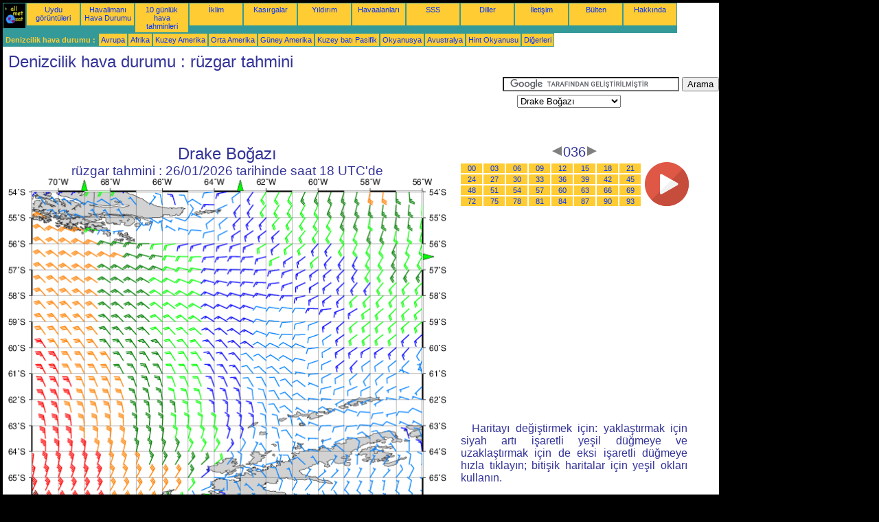

--- FILE ---
content_type: text/html; charset=UTF-8
request_url: https://tr.allmetsat.com/denizcilik/drake-bogazi.php?term=036
body_size: 2881
content:
<!doctype html>
<html lang="tr" dir="ltr"><head><META charset="UTF-8">
<title>Drake Boğazı - rüzgar tahmini: 036</title><meta name="description" content="Denizcilik hava durumu, rüzgar tahmini, 036"><meta name="author" content="allmetsat">
<meta name="viewport" content="width=device-width, initial-scale=1.0">
<link rel="stylesheet" href="https://www.allmetsat.com/data/stylem.css">
<script async src="//pagead2.googlesyndication.com/pagead/js/adsbygoogle.js"></script>
<script>
     (adsbygoogle = window.adsbygoogle || []).push({
          google_ad_client: "ca-pub-1098622469731978",
          enable_page_level_ads: true
     });
</script>
<!-- Global site tag (gtag.js) - Google Analytics -->
<script async src="https://www.googletagmanager.com/gtag/js?id=UA-9503816-19"></script>
<script>
  window.dataLayer = window.dataLayer || [];
  function gtag(){dataLayer.push(arguments);}
  gtag('js', new Date());

  gtag('config', 'UA-9503816-19');
</script>
</head>
<body class="noir">
<div id="overDiv" style="position:absolute; visibility:hidden; z-index:1000;"></div>
<script src="https://www.allmetsat.com/data/overlib_mini.js"></script>
<div id="main"><div class="vert">
<div class="noir"><a href="https://tr.allmetsat.com/index.html" target="_top"><img src="https://www.allmetsat.com/img/logo_allmetsat_p2.gif" alt="Ana Sayfa" width="26" height="26"></a></div>
<div class="oranf"><a href="https://tr.allmetsat.com/grafikler/diger.php">Uydu görüntüleri</a></div>
<div class="oranf"><a href="https://tr.allmetsat.com/metar-taf/guney-amerika.php">Havalimanı Hava Durumu</a></div>
<div class="oranf"><a href="https://tr.allmetsat.com/hava-durumu/guney-amerika.php">10 günlük hava tahminleri</a></div>
<div class="oranf"><a href="https://tr.allmetsat.com/iklim/guney-amerika.php">İklim</a></div>
<div class="oranf"><a href="https://tr.allmetsat.com/siklon.php">Kasırgalar</a></div>
<div class="oranf"><a href="https://tr.allmetsat.com/yildirim.php">Yıldırım</a></div>
<div class="oranf"><a href="https://tr.allmetsat.com/hava-limani/guney-amerika.php">Havaalanları</a></div>
<div class="oranf"><a href="https://tr.allmetsat.com/faq.php">SSS</a></div>
<div class="oranf"><a href="https://tr.allmetsat.com/diller.php">Diller</a></div>
<div class="oranf"><a href="https://tr.allmetsat.com/Erisim.php">İletişim</a></div>
<div class="oranf"><a href="https://tr.allmetsat.com/news.php">Bülten</a></div>
<div class="oranf"><a href="https://tr.allmetsat.com/disclaimer.php">Hakkında</a></div>
</div>
<div class="vert">
 <div class="vertb">Denizcilik hava durumu :</div>
 <div class="orang"><a href="https://tr.allmetsat.com/denizcilik/avrupa.php">Avrupa</a></div>
 <div class="orang"><a href="https://tr.allmetsat.com/denizcilik/afrika.php">Afrika</a></div>
 <div class="orang"><a href="https://tr.allmetsat.com/denizcilik/kuzey-amerika.php">Kuzey Amerika</a></div>
 <div class="orang"><a href="https://tr.allmetsat.com/denizcilik/orta-amerika.php">Orta Amerika</a></div>
 <div class="orang"><a href="https://tr.allmetsat.com/denizcilik/guney-amerika.php">Güney Amerika</a></div>
 <div class="orang"><a href="https://tr.allmetsat.com/denizcilik/kuzeybati-pasifik.php">Kuzey batı Pasifik</a></div>
 <div class="orang"><a href="https://tr.allmetsat.com/denizcilik/okyanusya.php">Okyanusya</a></div>
 <div class="orang"><a href="https://tr.allmetsat.com/denizcilik/avustralya-yeni-zelanda.php">Avustralya</a></div>
 <div class="orang"><a href="https://tr.allmetsat.com/denizcilik/hint-okyanusu.php">Hint Okyanusu</a></div>
 <div class="orang"><a href="https://tr.allmetsat.com/denizcilik/index.html">Diğerleri</a></div>
</div>
<div class="c5b"><h1>Denizcilik hava durumu : rüzgar tahmini</h1></div>
<div class="pub">
<ins class="adsbygoogle adslot_728"
     style="display:block"
     data-ad-client="ca-pub-1098622469731978"
     data-ad-slot="9721930336"></ins>
<script async src="//pagead2.googlesyndication.com/pagead/js/adsbygoogle.js"></script>
<script>(adsbygoogle = window.adsbygoogle || []).push({});</script>
</div><div id="google">
<form action="https://tr.allmetsat.com/google.html" id="cse-search-box">
  <div>
    <input type="hidden" name="cx" value="partner-pub-1098622469731978:1323113849" />
    <input type="hidden" name="cof" value="FORID:10" />
    <input type="hidden" name="ie" value="UTF-8" />
    <input type="text" name="q" size="30" />
    <input type="submit" name="sa" value="Arama" />
  </div>
</form>
<script type="text/javascript" src="https://www.google.com/coop/cse/brand?form=cse-search-box&amp;lang=tr"></script>
<p><select onchange="javascript:location.href = this.value;">
     <option value="drake-bogazi.php">Drake Boğazı</option>
     <option value="antarktika-yarimadasi.php">Antarktika Yarımadası</option>
     <option value="horn-burnu-ates-topraklari.php">Cape Horn</option>
     <option value="falkland-adalari.php">Falkland Adaları</option>
     <option value="guney-amerika.php">Güney Amerika</option>
     <option value="guney-georgia-orkney-adalari.php">Güney Georgia</option>
     <option value="guney-georgia-orkney-adalari.php">Güney Orkney Adaları</option>
     <option value="horn-burnu-ates-topraklari.php">Tierra del Fuego</option>
</select></p></div>
<div class="c4b"><h1>
Drake Boğazı
</h1><h2>
rüzgar tahmini :
26/01/2026 tarihinde saat 18 UTC'de</h2><map NAME="zone"><area SHAPE=POLY href="horn-burnu-ates-topraklari.php?term=036" coords="107,20,115,20,111,12" onmouseover="return overlib('Cape Horn, Tierra del Fuego');" onmouseout="nd();"><area SHAPE=POLY href="falkland-adalari.php?term=036" coords="334,20,342,20,338,12" onmouseover="return overlib('Falkland Adaları');" onmouseout="nd();"><area SHAPE=POLY href="antarktika-yarimadasi.php?term=036" coords="343,473,351,473,347,481" onmouseover="return overlib('Antarktika Yarımadası');" onmouseout="nd();"><area SHAPE=POLY href="guney-georgia-orkney-adalari.php?term=036" coords="603,110,603,118,611,114" onmouseover="return overlib('Güney Georgia, Güney Orkney Adaları');" onmouseout="nd();"><area SHAPE=CIRCLE href="guney-amerika.php?term=036" coords="35,473,5" onmouseover="return overlib('Güney Amerika');" onmouseout="nd();"></map><img src="https://img.allmetsat.com/marine/img/c196_036.gif" width=638 height=493 USEMAP="#zone"></div><div class="c1"><h5><a href="https://tr.allmetsat.com/denizcilik/drake-bogazi.php?term=033"><img src="https://www.allmetsat.com/img/nav/prev.gif" width="16" height="16" alt="Önceki" title="Önceki"></a>036<a href="https://tr.allmetsat.com/denizcilik/drake-bogazi.php?term=039"><img src="https://www.allmetsat.com/img/nav/next.gif" width="16" height="16" alt="Sonraki" title="Sonraki"></a></h5><table><tr><td><table><tr>
<td class="oranp"><a href="https://tr.allmetsat.com/denizcilik/drake-bogazi.php?term=000">00</a></td>
<td class="oranp"><a href="https://tr.allmetsat.com/denizcilik/drake-bogazi.php?term=003">03</a></td>
<td class="oranp"><a href="https://tr.allmetsat.com/denizcilik/drake-bogazi.php?term=006">06</a></td>
<td class="oranp"><a href="https://tr.allmetsat.com/denizcilik/drake-bogazi.php?term=009">09</a></td>
<td class="oranp"><a href="https://tr.allmetsat.com/denizcilik/drake-bogazi.php?term=012">12</a></td>
<td class="oranp"><a href="https://tr.allmetsat.com/denizcilik/drake-bogazi.php?term=015">15</a></td>
<td class="oranp"><a href="https://tr.allmetsat.com/denizcilik/drake-bogazi.php?term=018">18</a></td>
<td class="oranp"><a href="https://tr.allmetsat.com/denizcilik/drake-bogazi.php?term=021">21</a></td>
</tr><tr>
<td class="oranp"><a href="https://tr.allmetsat.com/denizcilik/drake-bogazi.php?term=024">24</a></td>
<td class="oranp"><a href="https://tr.allmetsat.com/denizcilik/drake-bogazi.php?term=027">27</a></td>
<td class="oranp"><a href="https://tr.allmetsat.com/denizcilik/drake-bogazi.php?term=030">30</a></td>
<td class="oranp"><a href="https://tr.allmetsat.com/denizcilik/drake-bogazi.php?term=033">33</a></td>
<td class="oranp"><a href="https://tr.allmetsat.com/denizcilik/drake-bogazi.php?term=036">36</a></td>
<td class="oranp"><a href="https://tr.allmetsat.com/denizcilik/drake-bogazi.php?term=039">39</a></td>
<td class="oranp"><a href="https://tr.allmetsat.com/denizcilik/drake-bogazi.php?term=042">42</a></td>
<td class="oranp"><a href="https://tr.allmetsat.com/denizcilik/drake-bogazi.php?term=045">45</a></td>
</tr><tr>
<td class="oranp"><a href="https://tr.allmetsat.com/denizcilik/drake-bogazi.php?term=048">48</a></td>
<td class="oranp"><a href="https://tr.allmetsat.com/denizcilik/drake-bogazi.php?term=051">51</a></td>
<td class="oranp"><a href="https://tr.allmetsat.com/denizcilik/drake-bogazi.php?term=054">54</a></td>
<td class="oranp"><a href="https://tr.allmetsat.com/denizcilik/drake-bogazi.php?term=057">57</a></td>
<td class="oranp"><a href="https://tr.allmetsat.com/denizcilik/drake-bogazi.php?term=060">60</a></td>
<td class="oranp"><a href="https://tr.allmetsat.com/denizcilik/drake-bogazi.php?term=063">63</a></td>
<td class="oranp"><a href="https://tr.allmetsat.com/denizcilik/drake-bogazi.php?term=066">66</a></td>
<td class="oranp"><a href="https://tr.allmetsat.com/denizcilik/drake-bogazi.php?term=069">69</a></td>
</tr><tr>
<td class="oranp"><a href="https://tr.allmetsat.com/denizcilik/drake-bogazi.php?term=072">72</a></td>
<td class="oranp"><a href="https://tr.allmetsat.com/denizcilik/drake-bogazi.php?term=075">75</a></td>
<td class="oranp"><a href="https://tr.allmetsat.com/denizcilik/drake-bogazi.php?term=078">78</a></td>
<td class="oranp"><a href="https://tr.allmetsat.com/denizcilik/drake-bogazi.php?term=081">81</a></td>
<td class="oranp"><a href="https://tr.allmetsat.com/denizcilik/drake-bogazi.php?term=084">84</a></td>
<td class="oranp"><a href="https://tr.allmetsat.com/denizcilik/drake-bogazi.php?term=087">87</a></td>
<td class="oranp"><a href="https://tr.allmetsat.com/denizcilik/drake-bogazi.php?term=090">90</a></td>
<td class="oranp"><a href="https://tr.allmetsat.com/denizcilik/drake-bogazi.php?term=093">93</a></td>
</tr></table></td><td>
<a href="https://tr.allmetsat.com/denizcilik/drake-bogazi-anim.php">
<img src="https://www.allmetsat.com/img/nav/movie.png" width="64" height="64" alt="canlandırma" title="canlandırma"></a>

</td></tr></table><br>
<h1><script type="text/javascript" src="https://www.allmetsat.com/data/pub/google_tr_336x280.js"></script><script type="text/javascript" src="https://pagead2.googlesyndication.com/pagead/show_ads.js"></script></h1>
<p>Haritayı değiştirmek için: yaklaştırmak için siyah artı işaretli yeşil düğmeye ve uzaklaştırmak için de eksi işaretli düğmeye hızla tıklayın; bitişik haritalar için yeşil okları kullanın.</p>
</div><br>
<div id="footer"><p>Bu sitedeki bilgilerin kullanımı bir <a href="https://tr.allmetsat.com/disclaimer.php">feragatname</a>'ye tabidir.</p></div>
<div class="vert">
 <div class="vertb">Denizcilik hava durumu :</div>
 <div class="orang"><a href="https://tr.allmetsat.com/denizcilik/avrupa.php">Avrupa</a></div>
 <div class="orang"><a href="https://tr.allmetsat.com/denizcilik/afrika.php">Afrika</a></div>
 <div class="orang"><a href="https://tr.allmetsat.com/denizcilik/kuzey-amerika.php">Kuzey Amerika</a></div>
 <div class="orang"><a href="https://tr.allmetsat.com/denizcilik/orta-amerika.php">Orta Amerika</a></div>
 <div class="orang"><a href="https://tr.allmetsat.com/denizcilik/guney-amerika.php">Güney Amerika</a></div>
 <div class="orang"><a href="https://tr.allmetsat.com/denizcilik/kuzeybati-pasifik.php">Kuzey batı Pasifik</a></div>
 <div class="orang"><a href="https://tr.allmetsat.com/denizcilik/okyanusya.php">Okyanusya</a></div>
 <div class="orang"><a href="https://tr.allmetsat.com/denizcilik/avustralya-yeni-zelanda.php">Avustralya</a></div>
 <div class="orang"><a href="https://tr.allmetsat.com/denizcilik/hint-okyanusu.php">Hint Okyanusu</a></div>
 <div class="orang"><a href="https://tr.allmetsat.com/denizcilik/index.html">Diğerleri</a></div>
</div>
<div class="vert">
<div class="orang"><a href="https://tr.allmetsat.com/grafikler/diger.php">Uydu görüntüleri</a></div>
<div class="orang"><a href="https://tr.allmetsat.com/metar-taf/guney-amerika.php">Havalimanı Hava Durumu</a></div>
<div class="orang"><a href="https://tr.allmetsat.com/hava-durumu/guney-amerika.php">10 günlük hava tahminleri</a></div>
<div class="orang"><a href="https://tr.allmetsat.com/iklim/guney-amerika.php">İklim</a></div>
<div class="orang"><a href="https://tr.allmetsat.com/siklon.php">Kasırgalar</a></div>
<div class="orang"><a href="https://tr.allmetsat.com/yildirim.php">Yıldırım</a></div>
<div class="orang"><a href="https://tr.allmetsat.com/hava-limani/guney-amerika.php">Havaalanları</a></div>
<div class="orang"><a href="https://tr.allmetsat.com/faq.php">SSS</a></div>
<div class="orang"><a href="https://tr.allmetsat.com/diller.php">Diller</a></div>
<div class="orang"><a href="https://tr.allmetsat.com/Erisim.php">İletişim</a></div>
<div class="orang"><a href="https://tr.allmetsat.com/news.php">Bülten</a></div>
<div class="orang"><a href="https://tr.allmetsat.com/disclaimer.php">Hakkında</a></div>
</div>
<div class="c5b">
 <!-- AddThis Button BEGIN -->
 <div class="addthis_toolbox addthis_default_style ">
  <a class="addthis_button_preferred_1"></a>
  <a class="addthis_button_preferred_2"></a>
  <a class="addthis_button_preferred_3"></a>
  <a class="addthis_button_preferred_4"></a>
  <a class="addthis_button_compact"></a>
 </div>
 <script type="text/javascript" src="https://s7.addthis.com/js/250/addthis_widget.js#pubid=xa-4f37ede978ec5e25"></script>
 <!-- AddThis Button END -->
</div>
<script> 
var $buoop = {c:2}; 
function $buo_f(){ 
 var e = document.createElement("script"); 
 e.src = "//browser-update.org/update.min.js"; 
 document.body.appendChild(e);
};
try {document.addEventListener("DOMContentLoaded", $buo_f,false)}
catch(e){window.attachEvent("onload", $buo_f)}
</script> 
</div></body></html>


--- FILE ---
content_type: text/html; charset=utf-8
request_url: https://www.google.com/recaptcha/api2/aframe
body_size: 110
content:
<!DOCTYPE HTML><html><head><meta http-equiv="content-type" content="text/html; charset=UTF-8"></head><body><script nonce="PXKv6YNJQA9-seEz9OtlIA">/** Anti-fraud and anti-abuse applications only. See google.com/recaptcha */ try{var clients={'sodar':'https://pagead2.googlesyndication.com/pagead/sodar?'};window.addEventListener("message",function(a){try{if(a.source===window.parent){var b=JSON.parse(a.data);var c=clients[b['id']];if(c){var d=document.createElement('img');d.src=c+b['params']+'&rc='+(localStorage.getItem("rc::a")?sessionStorage.getItem("rc::b"):"");window.document.body.appendChild(d);sessionStorage.setItem("rc::e",parseInt(sessionStorage.getItem("rc::e")||0)+1);localStorage.setItem("rc::h",'1769346973245');}}}catch(b){}});window.parent.postMessage("_grecaptcha_ready", "*");}catch(b){}</script></body></html>